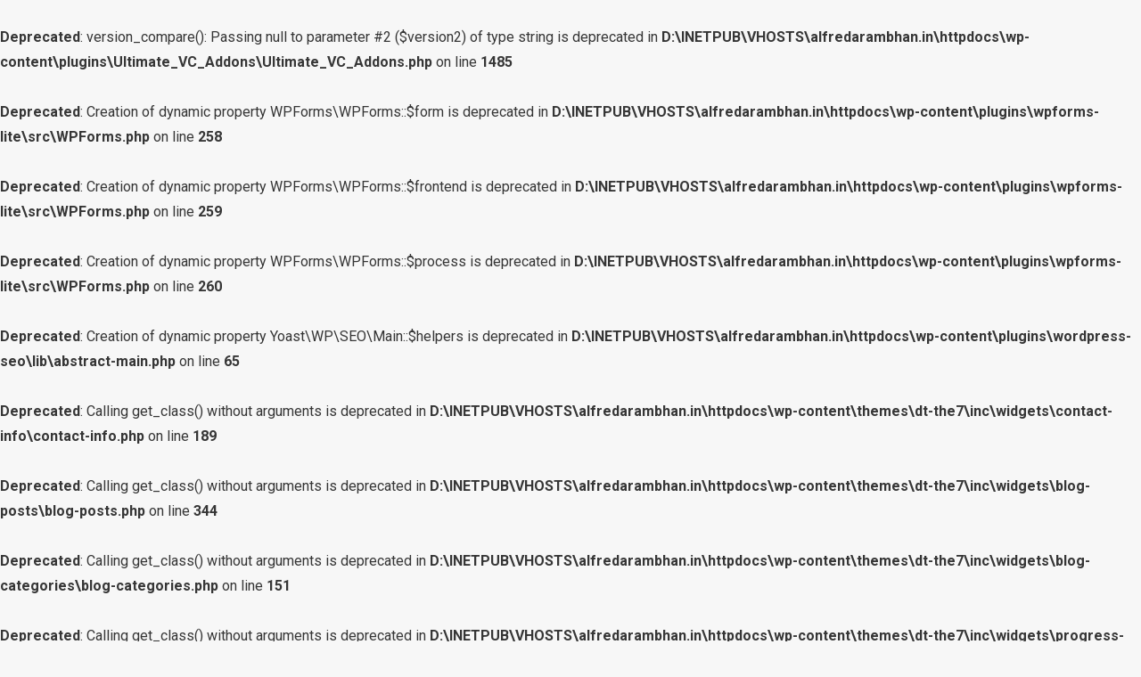

--- FILE ---
content_type: text/html; charset=UTF-8
request_url: https://alfredarambhan.in/2022/
body_size: 22312
content:
<br />
<b>Deprecated</b>:  version_compare(): Passing null to parameter #2 ($version2) of type string is deprecated in <b>D:\INETPUB\VHOSTS\alfredarambhan.in\httpdocs\wp-content\plugins\Ultimate_VC_Addons\Ultimate_VC_Addons.php</b> on line <b>1485</b><br />
<br />
<b>Deprecated</b>:  Creation of dynamic property WPForms\WPForms::$form is deprecated in <b>D:\INETPUB\VHOSTS\alfredarambhan.in\httpdocs\wp-content\plugins\wpforms-lite\src\WPForms.php</b> on line <b>258</b><br />
<br />
<b>Deprecated</b>:  Creation of dynamic property WPForms\WPForms::$frontend is deprecated in <b>D:\INETPUB\VHOSTS\alfredarambhan.in\httpdocs\wp-content\plugins\wpforms-lite\src\WPForms.php</b> on line <b>259</b><br />
<br />
<b>Deprecated</b>:  Creation of dynamic property WPForms\WPForms::$process is deprecated in <b>D:\INETPUB\VHOSTS\alfredarambhan.in\httpdocs\wp-content\plugins\wpforms-lite\src\WPForms.php</b> on line <b>260</b><br />
<br />
<b>Deprecated</b>:  Creation of dynamic property Yoast\WP\SEO\Main::$helpers is deprecated in <b>D:\INETPUB\VHOSTS\alfredarambhan.in\httpdocs\wp-content\plugins\wordpress-seo\lib\abstract-main.php</b> on line <b>65</b><br />
<br />
<b>Deprecated</b>:  Calling get_class() without arguments is deprecated in <b>D:\INETPUB\VHOSTS\alfredarambhan.in\httpdocs\wp-content\themes\dt-the7\inc\widgets\contact-info\contact-info.php</b> on line <b>189</b><br />
<br />
<b>Deprecated</b>:  Calling get_class() without arguments is deprecated in <b>D:\INETPUB\VHOSTS\alfredarambhan.in\httpdocs\wp-content\themes\dt-the7\inc\widgets\blog-posts\blog-posts.php</b> on line <b>344</b><br />
<br />
<b>Deprecated</b>:  Calling get_class() without arguments is deprecated in <b>D:\INETPUB\VHOSTS\alfredarambhan.in\httpdocs\wp-content\themes\dt-the7\inc\widgets\blog-categories\blog-categories.php</b> on line <b>151</b><br />
<br />
<b>Deprecated</b>:  Calling get_class() without arguments is deprecated in <b>D:\INETPUB\VHOSTS\alfredarambhan.in\httpdocs\wp-content\themes\dt-the7\inc\widgets\progress-bars\progress-bars.php</b> on line <b>195</b><br />
<br />
<b>Deprecated</b>:  Calling get_class() without arguments is deprecated in <b>D:\INETPUB\VHOSTS\alfredarambhan.in\httpdocs\wp-content\themes\dt-the7\inc\widgets\accordion\accordion.php</b> on line <b>161</b><br />
<br />
<b>Deprecated</b>:  Constant FILTER_SANITIZE_STRING is deprecated in <b>D:\INETPUB\VHOSTS\alfredarambhan.in\httpdocs\wp-content\plugins\wordpress-seo\src\conditionals\third-party\elementor-edit-conditional.php</b> on line <b>22</b><br />
<br />
<b>Deprecated</b>:  Constant FILTER_SANITIZE_STRING is deprecated in <b>D:\INETPUB\VHOSTS\alfredarambhan.in\httpdocs\wp-content\plugins\wordpress-seo\src\conditionals\third-party\elementor-edit-conditional.php</b> on line <b>28</b><br />
<br />
<b>Deprecated</b>:  Creation of dynamic property DT_Shortcode_GalleryMasonry::$taxonomy is deprecated in <b>D:\INETPUB\VHOSTS\alfredarambhan.in\httpdocs\wp-content\plugins\dt-the7-core\mods\albums\public\shortcodes\gallery-masonry\gallery-masonry.php</b> on line <b>34</b><br />
<br />
<b>Deprecated</b>:  Creation of dynamic property DT_Shortcode_GalleryMasonry::$post_type is deprecated in <b>D:\INETPUB\VHOSTS\alfredarambhan.in\httpdocs\wp-content\plugins\dt-the7-core\mods\albums\public\shortcodes\gallery-masonry\gallery-masonry.php</b> on line <b>35</b><br />
<br />
<b>Deprecated</b>:  Creation of dynamic property Yoast\WP\SEO\Surfaces\Classes_Surface::$container is deprecated in <b>D:\INETPUB\VHOSTS\alfredarambhan.in\httpdocs\wp-content\plugins\wordpress-seo\src\surfaces\classes-surface.php</b> on line <b>20</b><br />
<br />
<b>Deprecated</b>:  Creation of dynamic property Yoast\WP\SEO\Main::$classes is deprecated in <b>D:\INETPUB\VHOSTS\alfredarambhan.in\httpdocs\wp-content\plugins\wordpress-seo\lib\abstract-main.php</b> on line <b>65</b><br />
<!DOCTYPE html>
<!--[if !(IE 6) | !(IE 7) | !(IE 8)  ]><!-->
<html lang="en-US" class="no-js">
<!--<![endif]-->
<head>
	<meta charset="UTF-8" />
		<meta name="viewport" content="width=device-width, initial-scale=1, maximum-scale=1, user-scalable=0">
		<meta name="theme-color" content="#b1976b"/>	<link rel="profile" href="https://gmpg.org/xfn/11" />
	        <script type="text/javascript">
            if (/Android|webOS|iPhone|iPad|iPod|BlackBerry|IEMobile|Opera Mini/i.test(navigator.userAgent)) {
                var originalAddEventListener = EventTarget.prototype.addEventListener,
                    oldWidth = window.innerWidth;

                EventTarget.prototype.addEventListener = function (eventName, eventHandler, useCapture) {
                    if (eventName === "resize") {
                        originalAddEventListener.call(this, eventName, function (event) {
                            if (oldWidth === window.innerWidth) {
                                return;
                            }
                            else if (oldWidth !== window.innerWidth) {
                                oldWidth = window.innerWidth;
                            }
                            if (eventHandler.handleEvent) {
                                eventHandler.handleEvent.call(this, event);
                            }
                            else {
                                eventHandler.call(this, event);
                            };
                        }, useCapture);
                    }
                    else {
                        originalAddEventListener.call(this, eventName, eventHandler, useCapture);
                    };
                };
            };
        </script>
		<br />
<b>Deprecated</b>:  Creation of dynamic property Yoast\WP\SEO\Context\Meta_Tags_Context::$page_type is deprecated in <b>D:\INETPUB\VHOSTS\alfredarambhan.in\httpdocs\wp-content\plugins\wordpress-seo\src\presentations\abstract-presentation.php</b> on line <b>43</b><br />
<br />
<b>Deprecated</b>:  Creation of dynamic property Yoast\WP\SEO\Presentations\Indexable_Date_Archive_Presentation::$robots is deprecated in <b>D:\INETPUB\VHOSTS\alfredarambhan.in\httpdocs\wp-content\plugins\wordpress-seo\src\presentations\abstract-presentation.php</b> on line <b>64</b><br />
<meta name='robots' content='noindex, follow' />

	<!-- This site is optimized with the Yoast SEO plugin v19.6 - https://yoast.com/wordpress/plugins/seo/ -->
<br />
<b>Deprecated</b>:  Creation of dynamic property Yoast\WP\SEO\Presentations\Indexable_Date_Archive_Presentation::$title is deprecated in <b>D:\INETPUB\VHOSTS\alfredarambhan.in\httpdocs\wp-content\plugins\wordpress-seo\src\presentations\abstract-presentation.php</b> on line <b>64</b><br />
<br />
<b>Deprecated</b>:  Creation of dynamic property Yoast\WP\SEO\Presentations\Indexable_Date_Archive_Presentation::$source is deprecated in <b>D:\INETPUB\VHOSTS\alfredarambhan.in\httpdocs\wp-content\plugins\wordpress-seo\src\presentations\abstract-presentation.php</b> on line <b>64</b><br />
	<title>2022 - Alfred Arambham</title>
<br />
<b>Deprecated</b>:  Creation of dynamic property Yoast\WP\SEO\Presentations\Indexable_Date_Archive_Presentation::$meta_description is deprecated in <b>D:\INETPUB\VHOSTS\alfredarambhan.in\httpdocs\wp-content\plugins\wordpress-seo\src\presentations\abstract-presentation.php</b> on line <b>64</b><br />
<br />
<b>Deprecated</b>:  Creation of dynamic property Yoast\WP\SEO\Presentations\Indexable_Date_Archive_Presentation::$open_graph_locale is deprecated in <b>D:\INETPUB\VHOSTS\alfredarambhan.in\httpdocs\wp-content\plugins\wordpress-seo\src\presentations\abstract-presentation.php</b> on line <b>64</b><br />
	<meta property="og:locale" content="en_US" />
<br />
<b>Deprecated</b>:  Creation of dynamic property Yoast\WP\SEO\Presentations\Indexable_Date_Archive_Presentation::$open_graph_type is deprecated in <b>D:\INETPUB\VHOSTS\alfredarambhan.in\httpdocs\wp-content\plugins\wordpress-seo\src\presentations\abstract-presentation.php</b> on line <b>64</b><br />
	<meta property="og:type" content="website" />
<br />
<b>Deprecated</b>:  Creation of dynamic property Yoast\WP\SEO\Presentations\Indexable_Date_Archive_Presentation::$open_graph_title is deprecated in <b>D:\INETPUB\VHOSTS\alfredarambhan.in\httpdocs\wp-content\plugins\wordpress-seo\src\presentations\abstract-presentation.php</b> on line <b>64</b><br />
	<meta property="og:title" content="2022 - Alfred Arambham" />
<br />
<b>Deprecated</b>:  Creation of dynamic property Yoast\WP\SEO\Presentations\Indexable_Date_Archive_Presentation::$open_graph_description is deprecated in <b>D:\INETPUB\VHOSTS\alfredarambhan.in\httpdocs\wp-content\plugins\wordpress-seo\src\presentations\abstract-presentation.php</b> on line <b>64</b><br />
<br />
<b>Deprecated</b>:  Creation of dynamic property Yoast\WP\SEO\Presentations\Indexable_Date_Archive_Presentation::$open_graph_url is deprecated in <b>D:\INETPUB\VHOSTS\alfredarambhan.in\httpdocs\wp-content\plugins\wordpress-seo\src\presentations\abstract-presentation.php</b> on line <b>64</b><br />
	<meta property="og:url" content="https://alfredarambhan.in/2022/" />
<br />
<b>Deprecated</b>:  Creation of dynamic property Yoast\WP\SEO\Context\Meta_Tags_Context::$wordpress_site_name is deprecated in <b>D:\INETPUB\VHOSTS\alfredarambhan.in\httpdocs\wp-content\plugins\wordpress-seo\src\presentations\abstract-presentation.php</b> on line <b>64</b><br />
<br />
<b>Deprecated</b>:  Creation of dynamic property Yoast\WP\SEO\Presentations\Indexable_Date_Archive_Presentation::$open_graph_site_name is deprecated in <b>D:\INETPUB\VHOSTS\alfredarambhan.in\httpdocs\wp-content\plugins\wordpress-seo\src\presentations\abstract-presentation.php</b> on line <b>64</b><br />
	<meta property="og:site_name" content="Alfred Arambham" />
<br />
<b>Deprecated</b>:  Creation of dynamic property Yoast\WP\SEO\Context\Meta_Tags_Context::$open_graph_enabled is deprecated in <b>D:\INETPUB\VHOSTS\alfredarambhan.in\httpdocs\wp-content\plugins\wordpress-seo\src\presentations\abstract-presentation.php</b> on line <b>64</b><br />
<br />
<b>Deprecated</b>:  Creation of dynamic property Yoast\WP\SEO\Presentations\Indexable_Date_Archive_Presentation::$open_graph_image_id is deprecated in <b>D:\INETPUB\VHOSTS\alfredarambhan.in\httpdocs\wp-content\plugins\wordpress-seo\src\presentations\abstract-presentation.php</b> on line <b>64</b><br />
<br />
<b>Deprecated</b>:  Creation of dynamic property Yoast\WP\SEO\Presentations\Indexable_Date_Archive_Presentation::$open_graph_image is deprecated in <b>D:\INETPUB\VHOSTS\alfredarambhan.in\httpdocs\wp-content\plugins\wordpress-seo\src\presentations\abstract-presentation.php</b> on line <b>64</b><br />
<br />
<b>Deprecated</b>:  Creation of dynamic property Yoast\WP\SEO\Presentations\Indexable_Date_Archive_Presentation::$open_graph_images is deprecated in <b>D:\INETPUB\VHOSTS\alfredarambhan.in\httpdocs\wp-content\plugins\wordpress-seo\src\presentations\abstract-presentation.php</b> on line <b>64</b><br />
<br />
<b>Deprecated</b>:  Creation of dynamic property Yoast\WP\SEO\Context\Meta_Tags_Context::$twitter_card is deprecated in <b>D:\INETPUB\VHOSTS\alfredarambhan.in\httpdocs\wp-content\plugins\wordpress-seo\src\presentations\abstract-presentation.php</b> on line <b>64</b><br />
<br />
<b>Deprecated</b>:  Creation of dynamic property Yoast\WP\SEO\Presentations\Indexable_Date_Archive_Presentation::$twitter_card is deprecated in <b>D:\INETPUB\VHOSTS\alfredarambhan.in\httpdocs\wp-content\plugins\wordpress-seo\src\presentations\abstract-presentation.php</b> on line <b>64</b><br />
	<meta name="twitter:card" content="summary_large_image" />
<br />
<b>Deprecated</b>:  Creation of dynamic property Yoast\WP\SEO\Presentations\Indexable_Date_Archive_Presentation::$twitter_title is deprecated in <b>D:\INETPUB\VHOSTS\alfredarambhan.in\httpdocs\wp-content\plugins\wordpress-seo\src\presentations\abstract-presentation.php</b> on line <b>64</b><br />
<br />
<b>Deprecated</b>:  Creation of dynamic property Yoast\WP\SEO\Presentations\Indexable_Date_Archive_Presentation::$twitter_description is deprecated in <b>D:\INETPUB\VHOSTS\alfredarambhan.in\httpdocs\wp-content\plugins\wordpress-seo\src\presentations\abstract-presentation.php</b> on line <b>64</b><br />
<br />
<b>Deprecated</b>:  Creation of dynamic property Yoast\WP\SEO\Presentations\Indexable_Date_Archive_Presentation::$twitter_image is deprecated in <b>D:\INETPUB\VHOSTS\alfredarambhan.in\httpdocs\wp-content\plugins\wordpress-seo\src\presentations\abstract-presentation.php</b> on line <b>64</b><br />
<br />
<b>Deprecated</b>:  Creation of dynamic property Yoast\WP\SEO\Context\Meta_Tags_Context::$site_name is deprecated in <b>D:\INETPUB\VHOSTS\alfredarambhan.in\httpdocs\wp-content\plugins\wordpress-seo\src\presentations\abstract-presentation.php</b> on line <b>64</b><br />
<br />
<b>Deprecated</b>:  Creation of dynamic property Yoast\WP\SEO\Context\Meta_Tags_Context::$company_name is deprecated in <b>D:\INETPUB\VHOSTS\alfredarambhan.in\httpdocs\wp-content\plugins\wordpress-seo\src\presentations\abstract-presentation.php</b> on line <b>64</b><br />
<br />
<b>Deprecated</b>:  Creation of dynamic property Yoast\WP\SEO\Context\Meta_Tags_Context::$company_logo_id is deprecated in <b>D:\INETPUB\VHOSTS\alfredarambhan.in\httpdocs\wp-content\plugins\wordpress-seo\src\presentations\abstract-presentation.php</b> on line <b>64</b><br />
<br />
<b>Deprecated</b>:  Creation of dynamic property Yoast\WP\SEO\Context\Meta_Tags_Context::$site_represents is deprecated in <b>D:\INETPUB\VHOSTS\alfredarambhan.in\httpdocs\wp-content\plugins\wordpress-seo\src\presentations\abstract-presentation.php</b> on line <b>64</b><br />
<br />
<b>Deprecated</b>:  Creation of dynamic property Yoast\WP\SEO\Presentations\Indexable_Date_Archive_Presentation::$twitter_site is deprecated in <b>D:\INETPUB\VHOSTS\alfredarambhan.in\httpdocs\wp-content\plugins\wordpress-seo\src\presentations\abstract-presentation.php</b> on line <b>64</b><br />
<br />
<b>Deprecated</b>:  Creation of dynamic property Yoast\WP\SEO\Presentations\Indexable_Date_Archive_Presentation::$permalink is deprecated in <b>D:\INETPUB\VHOSTS\alfredarambhan.in\httpdocs\wp-content\plugins\wordpress-seo\src\presentations\abstract-presentation.php</b> on line <b>64</b><br />
<br />
<b>Deprecated</b>:  Creation of dynamic property Yoast\WP\SEO\Context\Meta_Tags_Context::$permalink is deprecated in <b>D:\INETPUB\VHOSTS\alfredarambhan.in\httpdocs\wp-content\plugins\wordpress-seo\src\presentations\abstract-presentation.php</b> on line <b>64</b><br />
<br />
<b>Deprecated</b>:  Creation of dynamic property Yoast\WP\SEO\Context\Meta_Tags_Context::$main_schema_id is deprecated in <b>D:\INETPUB\VHOSTS\alfredarambhan.in\httpdocs\wp-content\plugins\wordpress-seo\src\presentations\abstract-presentation.php</b> on line <b>64</b><br />
<br />
<b>Deprecated</b>:  Creation of dynamic property Yoast\WP\SEO\Context\Meta_Tags_Context::$site_url is deprecated in <b>D:\INETPUB\VHOSTS\alfredarambhan.in\httpdocs\wp-content\plugins\wordpress-seo\src\presentations\abstract-presentation.php</b> on line <b>64</b><br />
<br />
<b>Deprecated</b>:  Creation of dynamic property Yoast\WP\SEO\Presentations\Indexable_Date_Archive_Presentation::$canonical is deprecated in <b>D:\INETPUB\VHOSTS\alfredarambhan.in\httpdocs\wp-content\plugins\wordpress-seo\src\presentations\abstract-presentation.php</b> on line <b>64</b><br />
<br />
<b>Deprecated</b>:  Creation of dynamic property Yoast\WP\SEO\Context\Meta_Tags_Context::$canonical is deprecated in <b>D:\INETPUB\VHOSTS\alfredarambhan.in\httpdocs\wp-content\plugins\wordpress-seo\src\presentations\abstract-presentation.php</b> on line <b>64</b><br />
<br />
<b>Deprecated</b>:  Creation of dynamic property Yoast\WP\SEO\Context\Meta_Tags_Context::$schema_page_type is deprecated in <b>D:\INETPUB\VHOSTS\alfredarambhan.in\httpdocs\wp-content\plugins\wordpress-seo\src\presentations\abstract-presentation.php</b> on line <b>64</b><br />
<br />
<b>Deprecated</b>:  Creation of dynamic property Yoast\WP\SEO\Context\Meta_Tags_Context::$title is deprecated in <b>D:\INETPUB\VHOSTS\alfredarambhan.in\httpdocs\wp-content\plugins\wordpress-seo\src\presentations\abstract-presentation.php</b> on line <b>64</b><br />
<br />
<b>Deprecated</b>:  Creation of dynamic property Yoast\WP\SEO\Context\Meta_Tags_Context::$main_image_id is deprecated in <b>D:\INETPUB\VHOSTS\alfredarambhan.in\httpdocs\wp-content\plugins\wordpress-seo\src\presentations\abstract-presentation.php</b> on line <b>64</b><br />
<br />
<b>Deprecated</b>:  Creation of dynamic property Yoast\WP\SEO\Context\Meta_Tags_Context::$main_image_url is deprecated in <b>D:\INETPUB\VHOSTS\alfredarambhan.in\httpdocs\wp-content\plugins\wordpress-seo\src\presentations\abstract-presentation.php</b> on line <b>64</b><br />
<br />
<b>Deprecated</b>:  Creation of dynamic property Yoast\WP\SEO\Context\Meta_Tags_Context::$has_image is deprecated in <b>D:\INETPUB\VHOSTS\alfredarambhan.in\httpdocs\wp-content\plugins\wordpress-seo\src\presentations\abstract-presentation.php</b> on line <b>64</b><br />
<br />
<b>Deprecated</b>:  Creation of dynamic property Yoast\WP\SEO\Context\Meta_Tags_Context::$description is deprecated in <b>D:\INETPUB\VHOSTS\alfredarambhan.in\httpdocs\wp-content\plugins\wordpress-seo\src\presentations\abstract-presentation.php</b> on line <b>64</b><br />
<br />
<b>Deprecated</b>:  Creation of dynamic property Yoast\WP\SEO\Presentations\Indexable_Date_Archive_Presentation::$breadcrumbs is deprecated in <b>D:\INETPUB\VHOSTS\alfredarambhan.in\httpdocs\wp-content\plugins\wordpress-seo\src\presentations\abstract-presentation.php</b> on line <b>64</b><br />
<br />
<b>Deprecated</b>:  Creation of dynamic property Yoast\WP\SEO\Context\Meta_Tags_Context::$site_represents_reference is deprecated in <b>D:\INETPUB\VHOSTS\alfredarambhan.in\httpdocs\wp-content\plugins\wordpress-seo\src\presentations\abstract-presentation.php</b> on line <b>64</b><br />
<br />
<b>Deprecated</b>:  Creation of dynamic property Yoast\WP\SEO\Presentations\Indexable_Date_Archive_Presentation::$schema is deprecated in <b>D:\INETPUB\VHOSTS\alfredarambhan.in\httpdocs\wp-content\plugins\wordpress-seo\src\presentations\abstract-presentation.php</b> on line <b>64</b><br />
	<script type="application/ld+json" class="yoast-schema-graph">{"@context":"https://schema.org","@graph":[{"@type":"CollectionPage","@id":"https://alfredarambhan.in/2022/","url":"https://alfredarambhan.in/2022/","name":"2022 - Alfred Arambham","isPartOf":{"@id":"https://alfredarambhan.in/#website"},"primaryImageOfPage":{"@id":"https://alfredarambhan.in/2022/#primaryimage"},"image":{"@id":"https://alfredarambhan.in/2022/#primaryimage"},"thumbnailUrl":"https://alfredarambhan.in/wp-content/uploads/2022/09/Inspiration.jpg","breadcrumb":{"@id":"https://alfredarambhan.in/2022/#breadcrumb"},"inLanguage":"en-US"},{"@type":"ImageObject","inLanguage":"en-US","@id":"https://alfredarambhan.in/2022/#primaryimage","url":"https://alfredarambhan.in/wp-content/uploads/2022/09/Inspiration.jpg","contentUrl":"https://alfredarambhan.in/wp-content/uploads/2022/09/Inspiration.jpg","width":1200,"height":600,"caption":"Inspiration"},{"@type":"BreadcrumbList","@id":"https://alfredarambhan.in/2022/#breadcrumb","itemListElement":[{"@type":"ListItem","position":1,"name":"Home","item":"https://alfredarambhan.in/"},{"@type":"ListItem","position":2,"name":"Archives for 2022"}]},{"@type":"WebSite","@id":"https://alfredarambhan.in/#website","url":"https://alfredarambhan.in/","name":"Alfred Arambham","description":"-Leading Indian Entreprenuer, Mentor &amp; Guide","potentialAction":[{"@type":"SearchAction","target":{"@type":"EntryPoint","urlTemplate":"https://alfredarambhan.in/?s={search_term_string}"},"query-input":"required name=search_term_string"}],"inLanguage":"en-US"}]}</script>
	<!-- / Yoast SEO plugin. -->


<link rel='dns-prefetch' href='//maps.googleapis.com' />
<link rel='dns-prefetch' href='//fonts.googleapis.com' />
<link rel="alternate" type="application/rss+xml" title="Alfred Arambham &raquo; Feed" href="https://alfredarambhan.in/feed/" />
<link rel="alternate" type="application/rss+xml" title="Alfred Arambham &raquo; Comments Feed" href="https://alfredarambhan.in/comments/feed/" />
<script type="text/javascript">
window._wpemojiSettings = {"baseUrl":"https:\/\/s.w.org\/images\/core\/emoji\/14.0.0\/72x72\/","ext":".png","svgUrl":"https:\/\/s.w.org\/images\/core\/emoji\/14.0.0\/svg\/","svgExt":".svg","source":{"concatemoji":"https:\/\/alfredarambhan.in\/wp-includes\/js\/wp-emoji-release.min.js?ver=6.2"}};
/*! This file is auto-generated */
!function(e,a,t){var n,r,o,i=a.createElement("canvas"),p=i.getContext&&i.getContext("2d");function s(e,t){p.clearRect(0,0,i.width,i.height),p.fillText(e,0,0);e=i.toDataURL();return p.clearRect(0,0,i.width,i.height),p.fillText(t,0,0),e===i.toDataURL()}function c(e){var t=a.createElement("script");t.src=e,t.defer=t.type="text/javascript",a.getElementsByTagName("head")[0].appendChild(t)}for(o=Array("flag","emoji"),t.supports={everything:!0,everythingExceptFlag:!0},r=0;r<o.length;r++)t.supports[o[r]]=function(e){if(p&&p.fillText)switch(p.textBaseline="top",p.font="600 32px Arial",e){case"flag":return s("\ud83c\udff3\ufe0f\u200d\u26a7\ufe0f","\ud83c\udff3\ufe0f\u200b\u26a7\ufe0f")?!1:!s("\ud83c\uddfa\ud83c\uddf3","\ud83c\uddfa\u200b\ud83c\uddf3")&&!s("\ud83c\udff4\udb40\udc67\udb40\udc62\udb40\udc65\udb40\udc6e\udb40\udc67\udb40\udc7f","\ud83c\udff4\u200b\udb40\udc67\u200b\udb40\udc62\u200b\udb40\udc65\u200b\udb40\udc6e\u200b\udb40\udc67\u200b\udb40\udc7f");case"emoji":return!s("\ud83e\udef1\ud83c\udffb\u200d\ud83e\udef2\ud83c\udfff","\ud83e\udef1\ud83c\udffb\u200b\ud83e\udef2\ud83c\udfff")}return!1}(o[r]),t.supports.everything=t.supports.everything&&t.supports[o[r]],"flag"!==o[r]&&(t.supports.everythingExceptFlag=t.supports.everythingExceptFlag&&t.supports[o[r]]);t.supports.everythingExceptFlag=t.supports.everythingExceptFlag&&!t.supports.flag,t.DOMReady=!1,t.readyCallback=function(){t.DOMReady=!0},t.supports.everything||(n=function(){t.readyCallback()},a.addEventListener?(a.addEventListener("DOMContentLoaded",n,!1),e.addEventListener("load",n,!1)):(e.attachEvent("onload",n),a.attachEvent("onreadystatechange",function(){"complete"===a.readyState&&t.readyCallback()})),(e=t.source||{}).concatemoji?c(e.concatemoji):e.wpemoji&&e.twemoji&&(c(e.twemoji),c(e.wpemoji)))}(window,document,window._wpemojiSettings);
</script>
<style type="text/css">
img.wp-smiley,
img.emoji {
	display: inline !important;
	border: none !important;
	box-shadow: none !important;
	height: 1em !important;
	width: 1em !important;
	margin: 0 0.07em !important;
	vertical-align: -0.1em !important;
	background: none !important;
	padding: 0 !important;
}
</style>
	<link rel='stylesheet' id='sgr_main-css' href='https://alfredarambhan.in/wp-content/plugins/simple-google-recaptcha/sgr.css?ver=1681403184' type='text/css' media='all' />
<link rel='stylesheet' id='classic-theme-styles-css' href='https://alfredarambhan.in/wp-includes/css/classic-themes.min.css?ver=6.2' type='text/css' media='all' />
<link rel='stylesheet' id='js_composer_front-css' href='https://alfredarambhan.in/wp-content/plugins/js_composer/assets/css/js_composer.min.css?ver=6.7.0' type='text/css' media='all' />
<link rel='stylesheet' id='dt-web-fonts-css' href='https://fonts.googleapis.com/css?family=Roboto:400,500,600,700%7CPoppins:400,500,600,700' type='text/css' media='all' />
<link rel='stylesheet' id='dt-main-css' href='https://alfredarambhan.in/wp-content/themes/dt-the7/css/main.min.css?ver=9.16.0' type='text/css' media='all' />
<style id='dt-main-inline-css' type='text/css'>
body #load {
  display: block;
  height: 100%;
  overflow: hidden;
  position: fixed;
  width: 100%;
  z-index: 9901;
  opacity: 1;
  visibility: visible;
  transition: all .35s ease-out;
}
.load-wrap {
  width: 100%;
  height: 100%;
  background-position: center center;
  background-repeat: no-repeat;
  text-align: center;
}
.load-wrap > svg {
  position: absolute;
  top: 50%;
  left: 50%;
  transform: translate(-50%,-50%);
}
#load {
  background-color: #ffffff;
}
.uil-default rect:not(.bk) {
  fill: #b1976b;
}
.uil-ring > path {
  fill: #b1976b;
}
.ring-loader .circle {
  fill: #b1976b;
}
.ring-loader .moving-circle {
  fill: #b1976b;
}
.uil-hourglass .glass {
  stroke: #b1976b;
}
.uil-hourglass .sand {
  fill: #b1976b;
}
.spinner-loader .load-wrap {
  background-image: url("data:image/svg+xml,%3Csvg width='75px' height='75px' xmlns='http://www.w3.org/2000/svg' viewBox='0 0 100 100' preserveAspectRatio='xMidYMid' class='uil-default'%3E%3Crect x='0' y='0' width='100' height='100' fill='none' class='bk'%3E%3C/rect%3E%3Crect  x='46.5' y='40' width='7' height='20' rx='5' ry='5' fill='%23b1976b' transform='rotate(0 50 50) translate(0 -30)'%3E  %3Canimate attributeName='opacity' from='1' to='0' dur='1s' begin='0s' repeatCount='indefinite'/%3E%3C/rect%3E%3Crect  x='46.5' y='40' width='7' height='20' rx='5' ry='5' fill='%23b1976b' transform='rotate(30 50 50) translate(0 -30)'%3E  %3Canimate attributeName='opacity' from='1' to='0' dur='1s' begin='0.08333333333333333s' repeatCount='indefinite'/%3E%3C/rect%3E%3Crect  x='46.5' y='40' width='7' height='20' rx='5' ry='5' fill='%23b1976b' transform='rotate(60 50 50) translate(0 -30)'%3E  %3Canimate attributeName='opacity' from='1' to='0' dur='1s' begin='0.16666666666666666s' repeatCount='indefinite'/%3E%3C/rect%3E%3Crect  x='46.5' y='40' width='7' height='20' rx='5' ry='5' fill='%23b1976b' transform='rotate(90 50 50) translate(0 -30)'%3E  %3Canimate attributeName='opacity' from='1' to='0' dur='1s' begin='0.25s' repeatCount='indefinite'/%3E%3C/rect%3E%3Crect  x='46.5' y='40' width='7' height='20' rx='5' ry='5' fill='%23b1976b' transform='rotate(120 50 50) translate(0 -30)'%3E  %3Canimate attributeName='opacity' from='1' to='0' dur='1s' begin='0.3333333333333333s' repeatCount='indefinite'/%3E%3C/rect%3E%3Crect  x='46.5' y='40' width='7' height='20' rx='5' ry='5' fill='%23b1976b' transform='rotate(150 50 50) translate(0 -30)'%3E  %3Canimate attributeName='opacity' from='1' to='0' dur='1s' begin='0.4166666666666667s' repeatCount='indefinite'/%3E%3C/rect%3E%3Crect  x='46.5' y='40' width='7' height='20' rx='5' ry='5' fill='%23b1976b' transform='rotate(180 50 50) translate(0 -30)'%3E  %3Canimate attributeName='opacity' from='1' to='0' dur='1s' begin='0.5s' repeatCount='indefinite'/%3E%3C/rect%3E%3Crect  x='46.5' y='40' width='7' height='20' rx='5' ry='5' fill='%23b1976b' transform='rotate(210 50 50) translate(0 -30)'%3E  %3Canimate attributeName='opacity' from='1' to='0' dur='1s' begin='0.5833333333333334s' repeatCount='indefinite'/%3E%3C/rect%3E%3Crect  x='46.5' y='40' width='7' height='20' rx='5' ry='5' fill='%23b1976b' transform='rotate(240 50 50) translate(0 -30)'%3E  %3Canimate attributeName='opacity' from='1' to='0' dur='1s' begin='0.6666666666666666s' repeatCount='indefinite'/%3E%3C/rect%3E%3Crect  x='46.5' y='40' width='7' height='20' rx='5' ry='5' fill='%23b1976b' transform='rotate(270 50 50) translate(0 -30)'%3E  %3Canimate attributeName='opacity' from='1' to='0' dur='1s' begin='0.75s' repeatCount='indefinite'/%3E%3C/rect%3E%3Crect  x='46.5' y='40' width='7' height='20' rx='5' ry='5' fill='%23b1976b' transform='rotate(300 50 50) translate(0 -30)'%3E  %3Canimate attributeName='opacity' from='1' to='0' dur='1s' begin='0.8333333333333334s' repeatCount='indefinite'/%3E%3C/rect%3E%3Crect  x='46.5' y='40' width='7' height='20' rx='5' ry='5' fill='%23b1976b' transform='rotate(330 50 50) translate(0 -30)'%3E  %3Canimate attributeName='opacity' from='1' to='0' dur='1s' begin='0.9166666666666666s' repeatCount='indefinite'/%3E%3C/rect%3E%3C/svg%3E");
}
.ring-loader .load-wrap {
  background-image: url("data:image/svg+xml,%3Csvg xmlns='http://www.w3.org/2000/svg' viewBox='0 0 32 32' width='72' height='72' fill='%23b1976b'%3E   %3Cpath opacity='.25' d='M16 0 A16 16 0 0 0 16 32 A16 16 0 0 0 16 0 M16 4 A12 12 0 0 1 16 28 A12 12 0 0 1 16 4'/%3E   %3Cpath d='M16 0 A16 16 0 0 1 32 16 L28 16 A12 12 0 0 0 16 4z'%3E     %3CanimateTransform attributeName='transform' type='rotate' from='0 16 16' to='360 16 16' dur='0.8s' repeatCount='indefinite' /%3E   %3C/path%3E %3C/svg%3E");
}
.hourglass-loader .load-wrap {
  background-image: url("data:image/svg+xml,%3Csvg xmlns='http://www.w3.org/2000/svg' viewBox='0 0 32 32' width='72' height='72' fill='%23b1976b'%3E   %3Cpath transform='translate(2)' d='M0 12 V20 H4 V12z'%3E      %3Canimate attributeName='d' values='M0 12 V20 H4 V12z; M0 4 V28 H4 V4z; M0 12 V20 H4 V12z; M0 12 V20 H4 V12z' dur='1.2s' repeatCount='indefinite' begin='0' keytimes='0;.2;.5;1' keySplines='0.2 0.2 0.4 0.8;0.2 0.6 0.4 0.8;0.2 0.8 0.4 0.8' calcMode='spline'  /%3E   %3C/path%3E   %3Cpath transform='translate(8)' d='M0 12 V20 H4 V12z'%3E     %3Canimate attributeName='d' values='M0 12 V20 H4 V12z; M0 4 V28 H4 V4z; M0 12 V20 H4 V12z; M0 12 V20 H4 V12z' dur='1.2s' repeatCount='indefinite' begin='0.2' keytimes='0;.2;.5;1' keySplines='0.2 0.2 0.4 0.8;0.2 0.6 0.4 0.8;0.2 0.8 0.4 0.8' calcMode='spline'  /%3E   %3C/path%3E   %3Cpath transform='translate(14)' d='M0 12 V20 H4 V12z'%3E     %3Canimate attributeName='d' values='M0 12 V20 H4 V12z; M0 4 V28 H4 V4z; M0 12 V20 H4 V12z; M0 12 V20 H4 V12z' dur='1.2s' repeatCount='indefinite' begin='0.4' keytimes='0;.2;.5;1' keySplines='0.2 0.2 0.4 0.8;0.2 0.6 0.4 0.8;0.2 0.8 0.4 0.8' calcMode='spline' /%3E   %3C/path%3E   %3Cpath transform='translate(20)' d='M0 12 V20 H4 V12z'%3E     %3Canimate attributeName='d' values='M0 12 V20 H4 V12z; M0 4 V28 H4 V4z; M0 12 V20 H4 V12z; M0 12 V20 H4 V12z' dur='1.2s' repeatCount='indefinite' begin='0.6' keytimes='0;.2;.5;1' keySplines='0.2 0.2 0.4 0.8;0.2 0.6 0.4 0.8;0.2 0.8 0.4 0.8' calcMode='spline' /%3E   %3C/path%3E   %3Cpath transform='translate(26)' d='M0 12 V20 H4 V12z'%3E     %3Canimate attributeName='d' values='M0 12 V20 H4 V12z; M0 4 V28 H4 V4z; M0 12 V20 H4 V12z; M0 12 V20 H4 V12z' dur='1.2s' repeatCount='indefinite' begin='0.8' keytimes='0;.2;.5;1' keySplines='0.2 0.2 0.4 0.8;0.2 0.6 0.4 0.8;0.2 0.8 0.4 0.8' calcMode='spline' /%3E   %3C/path%3E %3C/svg%3E");
}

</style>
<link rel='stylesheet' id='the7-font-css' href='https://alfredarambhan.in/wp-content/themes/dt-the7/fonts/icomoon-the7-font/icomoon-the7-font.min.css?ver=9.16.0' type='text/css' media='all' />
<link rel='stylesheet' id='the7-awesome-fonts-css' href='https://alfredarambhan.in/wp-content/themes/dt-the7/fonts/FontAwesome/css/all.min.css?ver=9.16.0' type='text/css' media='all' />
<link rel='stylesheet' id='the7-custom-scrollbar-css' href='https://alfredarambhan.in/wp-content/themes/dt-the7/lib/custom-scrollbar/custom-scrollbar.min.css?ver=9.16.0' type='text/css' media='all' />
<link rel='stylesheet' id='the7-wpbakery-css' href='https://alfredarambhan.in/wp-content/themes/dt-the7/css/wpbakery.min.css?ver=9.16.0' type='text/css' media='all' />
<link rel='stylesheet' id='the7-core-css' href='https://alfredarambhan.in/wp-content/plugins/dt-the7-core/assets/css/post-type.min.css?ver=2.5.7.1' type='text/css' media='all' />
<link rel='stylesheet' id='the7-css-vars-css' href='https://alfredarambhan.in/wp-content/uploads/the7-css/css-vars.css?ver=fcad431f9fae' type='text/css' media='all' />
<link rel='stylesheet' id='dt-custom-css' href='https://alfredarambhan.in/wp-content/uploads/the7-css/custom.css?ver=fcad431f9fae' type='text/css' media='all' />
<link rel='stylesheet' id='dt-media-css' href='https://alfredarambhan.in/wp-content/uploads/the7-css/media.css?ver=fcad431f9fae' type='text/css' media='all' />
<link rel='stylesheet' id='the7-mega-menu-css' href='https://alfredarambhan.in/wp-content/uploads/the7-css/mega-menu.css?ver=fcad431f9fae' type='text/css' media='all' />
<link rel='stylesheet' id='the7-elements-albums-portfolio-css' href='https://alfredarambhan.in/wp-content/uploads/the7-css/the7-elements-albums-portfolio.css?ver=fcad431f9fae' type='text/css' media='all' />
<link rel='stylesheet' id='the7-elements-css' href='https://alfredarambhan.in/wp-content/uploads/the7-css/post-type-dynamic.css?ver=fcad431f9fae' type='text/css' media='all' />
<link rel='stylesheet' id='style-css' href='https://alfredarambhan.in/wp-content/themes/dt-the7/style.css?ver=9.16.0' type='text/css' media='all' />
<link rel='stylesheet' id='ultimate-vc-addons-style-min-css' href='https://alfredarambhan.in/wp-content/plugins/Ultimate_VC_Addons/assets/min-css/ultimate.min.css?ver=3.19.11' type='text/css' media='all' />
<link rel='stylesheet' id='ultimate-vc-addons-icons-css' href='https://alfredarambhan.in/wp-content/plugins/Ultimate_VC_Addons/assets/css/icons.css?ver=3.19.11' type='text/css' media='all' />
<link rel='stylesheet' id='ultimate-vc-addons-vidcons-css' href='https://alfredarambhan.in/wp-content/plugins/Ultimate_VC_Addons/assets/fonts/vidcons.css?ver=3.19.11' type='text/css' media='all' />
<link rel='stylesheet' id='ultimate-vc-addons-selected-google-fonts-style-css' href='https://fonts.googleapis.com/css?family=Poppins:normal,italic,500,600,600italic,700,800,900,900italic&#038;subset=devanagari,latin,latin-ext' type='text/css' media='all' />
<script type='text/javascript' src='https://alfredarambhan.in/wp-includes/js/jquery/jquery.min.js?ver=3.6.3' id='jquery-core-js'></script>
<script type='text/javascript' src='https://alfredarambhan.in/wp-includes/js/jquery/jquery-migrate.min.js?ver=3.4.0' id='jquery-migrate-js'></script>
<script type='text/javascript' id='sgr_main-js-extra'>
/* <![CDATA[ */
var sgr_main = {"sgr_site_key":"6LeQmrUcAAAAAGsH0aVL0nmjsIBhry7enl2Bl9rf"};
/* ]]> */
</script>
<script type='text/javascript' src='https://alfredarambhan.in/wp-content/plugins/simple-google-recaptcha/sgr.js?ver=1681403184' id='sgr_main-js'></script>
<script type='text/javascript' id='dt-above-fold-js-extra'>
/* <![CDATA[ */
var dtLocal = {"themeUrl":"https:\/\/alfredarambhan.in\/wp-content\/themes\/dt-the7","passText":"To view this protected post, enter the password below:","moreButtonText":{"loading":"Loading...","loadMore":"Load more"},"postID":"3872","ajaxurl":"https:\/\/alfredarambhan.in\/wp-admin\/admin-ajax.php","REST":{"baseUrl":"https:\/\/alfredarambhan.in\/wp-json\/the7\/v1","endpoints":{"sendMail":"\/send-mail"}},"contactMessages":{"required":"One or more fields have an error. Please check and try again.","terms":"Please accept the privacy policy.","fillTheCaptchaError":"Please, fill the captcha."},"captchaSiteKey":"","ajaxNonce":"c4a06c1fb7","pageData":{"type":"archive","template":"archive","layout":"masonry"},"themeSettings":{"smoothScroll":"off","lazyLoading":false,"accentColor":{"mode":"solid","color":"#b1976b"},"desktopHeader":{"height":90},"ToggleCaptionEnabled":"disabled","ToggleCaption":"Navigation","floatingHeader":{"showAfter":94,"showMenu":true,"height":100,"logo":{"showLogo":true,"html":"<img class=\" preload-me\" src=\"https:\/\/alfredarambhan.in\/wp-content\/uploads\/2021\/10\/Black-AlfredArambhan-LogoSignature.png\" srcset=\"https:\/\/alfredarambhan.in\/wp-content\/uploads\/2021\/10\/Black-AlfredArambhan-LogoSignature.png 321w, https:\/\/alfredarambhan.in\/wp-content\/uploads\/2021\/10\/Black-AlfredArambhan-LogoSignature.png 321w\" width=\"321\" height=\"85\"   sizes=\"321px\" alt=\"Alfred Arambham\" \/>","url":"https:\/\/alfredarambhan.in\/"}},"topLine":{"floatingTopLine":{"logo":{"showLogo":false,"html":""}}},"mobileHeader":{"firstSwitchPoint":992,"secondSwitchPoint":500,"firstSwitchPointHeight":60,"secondSwitchPointHeight":60,"mobileToggleCaptionEnabled":"disabled","mobileToggleCaption":"Menu"},"stickyMobileHeaderFirstSwitch":{"logo":{"html":"<img class=\" preload-me\" src=\"https:\/\/alfredarambhan.in\/wp-content\/uploads\/2021\/10\/Mob-Black-AlfredArambhan-LogoSignature.png\" srcset=\"https:\/\/alfredarambhan.in\/wp-content\/uploads\/2021\/10\/Mob-Black-AlfredArambhan-LogoSignature.png 221w, https:\/\/alfredarambhan.in\/wp-content\/uploads\/2021\/10\/Mob-Black-AlfredArambhan-LogoSignature.png 221w\" width=\"221\" height=\"59\"   sizes=\"221px\" alt=\"Alfred Arambham\" \/>"}},"stickyMobileHeaderSecondSwitch":{"logo":{"html":"<img class=\" preload-me\" src=\"https:\/\/alfredarambhan.in\/wp-content\/uploads\/2021\/10\/Mob-Black-AlfredArambhan-LogoSignature.png\" srcset=\"https:\/\/alfredarambhan.in\/wp-content\/uploads\/2021\/10\/Mob-Black-AlfredArambhan-LogoSignature.png 221w, https:\/\/alfredarambhan.in\/wp-content\/uploads\/2021\/10\/Mob-Black-AlfredArambhan-LogoSignature.png 221w\" width=\"221\" height=\"59\"   sizes=\"221px\" alt=\"Alfred Arambham\" \/>"}},"content":{"textColor":"#363636","headerColor":"#1c1b1b"},"sidebar":{"switchPoint":990},"boxedWidth":"1280px","stripes":{"stripe1":{"textColor":"#787d85","headerColor":"#3b3f4a"},"stripe2":{"textColor":"#8b9199","headerColor":"#ffffff"},"stripe3":{"textColor":"#ffffff","headerColor":"#ffffff"}}},"VCMobileScreenWidth":"778"};
var dtShare = {"shareButtonText":{"facebook":"Share on Facebook","twitter":"Tweet","pinterest":"Pin it","linkedin":"Share on Linkedin","whatsapp":"Share on Whatsapp"},"overlayOpacity":"85"};
/* ]]> */
</script>
<script type='text/javascript' src='https://alfredarambhan.in/wp-content/themes/dt-the7/js/above-the-fold.min.js?ver=9.16.0' id='dt-above-fold-js'></script>
<script type='text/javascript' src='https://alfredarambhan.in/wp-content/plugins/Ultimate_VC_Addons/assets/min-js/modernizr-custom.min.js?ver=3.19.11' id='ultimate-vc-addons-modernizr-js'></script>
<script type='text/javascript' src='https://alfredarambhan.in/wp-content/plugins/Ultimate_VC_Addons/assets/min-js/jquery-ui.min.js?ver=3.19.11' id='jquery_ui-js'></script>
<script type='text/javascript' src='https://maps.googleapis.com/maps/api/js' id='ultimate-vc-addons-googleapis-js'></script>
<script type='text/javascript' src='https://alfredarambhan.in/wp-includes/js/jquery/ui/core.min.js?ver=1.13.2' id='jquery-ui-core-js'></script>
<script type='text/javascript' src='https://alfredarambhan.in/wp-includes/js/jquery/ui/mouse.min.js?ver=1.13.2' id='jquery-ui-mouse-js'></script>
<script type='text/javascript' src='https://alfredarambhan.in/wp-includes/js/jquery/ui/slider.min.js?ver=1.13.2' id='jquery-ui-slider-js'></script>
<script type='text/javascript' src='https://alfredarambhan.in/wp-content/plugins/Ultimate_VC_Addons/assets/min-js/jquery-ui-labeledslider.min.js?ver=3.19.11' id='ultimate-vc-addons_range_tick-js'></script>
<script type='text/javascript' src='https://alfredarambhan.in/wp-content/plugins/Ultimate_VC_Addons/assets/min-js/ultimate.min.js?ver=3.19.11' id='ultimate-vc-addons-script-js'></script>
<script type='text/javascript' src='https://alfredarambhan.in/wp-content/plugins/Ultimate_VC_Addons/assets/min-js/modal-all.min.js?ver=3.19.11' id='ultimate-vc-addons-modal-all-js'></script>
<script type='text/javascript' src='https://alfredarambhan.in/wp-content/plugins/Ultimate_VC_Addons/assets/min-js/jparallax.min.js?ver=3.19.11' id='ultimate-vc-addons-jquery.shake-js'></script>
<script type='text/javascript' src='https://alfredarambhan.in/wp-content/plugins/Ultimate_VC_Addons/assets/min-js/vhparallax.min.js?ver=3.19.11' id='ultimate-vc-addons-jquery.vhparallax-js'></script>
<script type='text/javascript' src='https://alfredarambhan.in/wp-content/plugins/Ultimate_VC_Addons/assets/min-js/ultimate_bg.min.js?ver=3.19.11' id='ultimate-vc-addons-row-bg-js'></script>
<script type='text/javascript' src='https://alfredarambhan.in/wp-content/plugins/Ultimate_VC_Addons/assets/min-js/mb-YTPlayer.min.js?ver=3.19.11' id='ultimate-vc-addons-jquery.ytplayer-js'></script>
<link rel="https://api.w.org/" href="https://alfredarambhan.in/wp-json/" /><link rel="EditURI" type="application/rsd+xml" title="RSD" href="https://alfredarambhan.in/xmlrpc.php?rsd" />
<link rel="wlwmanifest" type="application/wlwmanifest+xml" href="https://alfredarambhan.in/wp-includes/wlwmanifest.xml" />
<meta name="generator" content="WordPress 6.2" />
<meta name="generator" content="Powered by WPBakery Page Builder - drag and drop page builder for WordPress."/>
<meta name="generator" content="Powered by Slider Revolution 6.5.8 - responsive, Mobile-Friendly Slider Plugin for WordPress with comfortable drag and drop interface." />
<script type="text/javascript" id="the7-loader-script">
document.addEventListener("DOMContentLoaded", function(event) { 
	var load = document.getElementById("load");
	if(!load.classList.contains('loader-removed')){
		var removeLoading = setTimeout(function() {
			load.className += " loader-removed";
		}, 300);
	}
});
</script>
		<link rel="icon" href="https://alfredarambhan.in/wp-content/uploads/sites/60/2019/12/the7-new-fav1.gif" type="image/gif" sizes="16x16"/><link rel="icon" href="https://alfredarambhan.in/wp-content/uploads/sites/60/2019/12/the7-new-fav1.gif" type="image/gif" sizes="32x32"/><script type="text/javascript">function setREVStartSize(e){
			//window.requestAnimationFrame(function() {				 
				window.RSIW = window.RSIW===undefined ? window.innerWidth : window.RSIW;	
				window.RSIH = window.RSIH===undefined ? window.innerHeight : window.RSIH;	
				try {								
					var pw = document.getElementById(e.c).parentNode.offsetWidth,
						newh;
					pw = pw===0 || isNaN(pw) ? window.RSIW : pw;
					e.tabw = e.tabw===undefined ? 0 : parseInt(e.tabw);
					e.thumbw = e.thumbw===undefined ? 0 : parseInt(e.thumbw);
					e.tabh = e.tabh===undefined ? 0 : parseInt(e.tabh);
					e.thumbh = e.thumbh===undefined ? 0 : parseInt(e.thumbh);
					e.tabhide = e.tabhide===undefined ? 0 : parseInt(e.tabhide);
					e.thumbhide = e.thumbhide===undefined ? 0 : parseInt(e.thumbhide);
					e.mh = e.mh===undefined || e.mh=="" || e.mh==="auto" ? 0 : parseInt(e.mh,0);		
					if(e.layout==="fullscreen" || e.l==="fullscreen") 						
						newh = Math.max(e.mh,window.RSIH);					
					else{					
						e.gw = Array.isArray(e.gw) ? e.gw : [e.gw];
						for (var i in e.rl) if (e.gw[i]===undefined || e.gw[i]===0) e.gw[i] = e.gw[i-1];					
						e.gh = e.el===undefined || e.el==="" || (Array.isArray(e.el) && e.el.length==0)? e.gh : e.el;
						e.gh = Array.isArray(e.gh) ? e.gh : [e.gh];
						for (var i in e.rl) if (e.gh[i]===undefined || e.gh[i]===0) e.gh[i] = e.gh[i-1];
											
						var nl = new Array(e.rl.length),
							ix = 0,						
							sl;					
						e.tabw = e.tabhide>=pw ? 0 : e.tabw;
						e.thumbw = e.thumbhide>=pw ? 0 : e.thumbw;
						e.tabh = e.tabhide>=pw ? 0 : e.tabh;
						e.thumbh = e.thumbhide>=pw ? 0 : e.thumbh;					
						for (var i in e.rl) nl[i] = e.rl[i]<window.RSIW ? 0 : e.rl[i];
						sl = nl[0];									
						for (var i in nl) if (sl>nl[i] && nl[i]>0) { sl = nl[i]; ix=i;}															
						var m = pw>(e.gw[ix]+e.tabw+e.thumbw) ? 1 : (pw-(e.tabw+e.thumbw)) / (e.gw[ix]);					
						newh =  (e.gh[ix] * m) + (e.tabh + e.thumbh);
					}
					var el = document.getElementById(e.c);
					if (el!==null && el) el.style.height = newh+"px";					
					el = document.getElementById(e.c+"_wrapper");
					if (el!==null && el) {
						el.style.height = newh+"px";
						el.style.display = "block";
					}
				} catch(e){
					console.log("Failure at Presize of Slider:" + e)
				}					   
			//});
		  };</script>
<noscript><style> .wpb_animate_when_almost_visible { opacity: 1; }</style></noscript><style id='the7-custom-inline-css' type='text/css'>
h6 {color: #b1976b;}
p {margin-bottom:26px;}
.msg-pad {padding-left:20px;
padding-right:20px;}
.msg-img-pad{padding-right:20px;}
.service-bg {
	background-image: linear-gradient(
130deg, #470b0b 0%, #270909 100%);
    transition: all 0.3s ease;
    text-align: center;
}
.service-bg:hover {
    background-image: radial-gradient(at center center, #470b0b 0%, #270909 100%);
}
.ser-title {text-align: center; color: #fff; margin-bottom: 10px; line-height: 32px;}
.ser-title a {color: #fff; text-decoration:none; transition: all 0.3s ease;}
.ser-title a:hover {color: #b1976b;}
.learn-bt {text-decoration:none; font-size:15px; font-weight:500;}
.vision-right-pad {padding-right:84px;}
.aio-icon-header+.aio-icon-description{margin-top:0;}
.vision-img-mar{margin-top:150px;}
.blog-pad {padding-top:100px; padding-bottom:250px;}
.blog-img-pad {margin-top:-200px;}
.blogimg img {
    transition: 1.3s all ease;
    -webkit-transition: 1.3s all ease;
}
.blogimg:hover img {
    transform: scale(1.2);
    -webkit-transform: scale(1.2);
}
.blog-overflow {overflow:hidden;}
.plus {font-size: 22px;
    padding-left: 5px;}
.mb-15{margin-bottom:15px;}

.owl-carousel .owl-dots {
    top: calc(100% + 0px) !important;
}
.testimonial-content p {
	font-size:18px;
	line-height:32px;
}
.footer-btn{
	background: #b1976b;
    padding: 16px 24px;
    border-radius: 3px;
    color: #ffffff;
    font-size: 16px;
    text-transform: uppercase;
	text-decoration:none;
    font-weight: 500;
	transition:all 0.3s;
}
.footer-btn:hover{
	background-color:#997e50;
}
.team-desc {height:140px;}

.nav-previous .post-title{font-size:16px;}

.nav-next{font-size:16px;}

.text-highlight {color:#750404;}
.ser-title {height:60px;}
.cont-pad {
	padding:70px;
}

/**MENU**/
.light-preset-color.masthead:not(#phantom):not(.sticky-on) .main-nav > li > a .menu-text {color:#fff !important;}
.light-preset-color.masthead:not(#phantom):not(.sticky-on) .main-nav > li > a .menu-text:hover {color:#b1976b !important;}
.light-preset-color.masthead:not(#phantom):not(.sticky-on) .main-nav > li.current_page_item > a .menu-text, .main-nav>li.current_page_item a .menu-text{color: #b1976b !important;}

@media only screen and (min-width: 180px) and (max-width: 480px) {
	.cont-pad {
	padding:0px;
}
	
}
</style>
</head>
<body id="the7-body" class="archive date wp-embed-responsive the7-core-ver-2.5.7.1 layout-masonry description-under-image dt-responsive-on right-mobile-menu-close-icon ouside-menu-close-icon mobile-hamburger-close-bg-enable mobile-hamburger-close-bg-hover-enable  fade-medium-mobile-menu-close-icon fade-medium-menu-close-icon srcset-enabled btn-flat custom-btn-color custom-btn-hover-color phantom-sticky phantom-shadow-decoration phantom-custom-logo-on sticky-mobile-header top-header first-switch-logo-left first-switch-menu-right second-switch-logo-left second-switch-menu-right right-mobile-menu layzr-loading-on popup-message-style dt-fa-compatibility the7-ver-9.16.0 wpb-js-composer js-comp-ver-6.7.0 vc_responsive">
<!-- The7 9.16.0 -->
<div id="load" class="ring-loader">
	<div class="load-wrap"></div>
</div>
<div id="page" >
	<a class="skip-link screen-reader-text" href="#content">Skip to content</a>

<div class="masthead inline-header right widgets full-height shadow-mobile-header-decoration small-mobile-menu-icon mobile-menu-icon-bg-on mobile-menu-icon-hover-bg-on dt-parent-menu-clickable show-sub-menu-on-hover show-device-logo show-mobile-logo"  role="banner">

	<div class="top-bar full-width-line">
	<div class="top-bar-bg" ></div>
	<div class="left-widgets mini-widgets"><a href="contact@alfredarambhan.in" class="mini-contacts email show-on-desktop near-logo-first-switch hide-on-second-switch"><i class="fa-fw icomoon-the7-font-the7-mail-03"></i>contact@alfredarambhan.in</a></div><div class="right-widgets mini-widgets"><span class="mini-contacts clock show-on-desktop hide-on-first-switch hide-on-second-switch"><i class="fa-fw icomoon-the7-font-the7-clock-03"></i>Mon - Fri: 9:00am - 6.00pm</span><div class="soc-ico show-on-desktop in-top-bar-right hide-on-second-switch disabled-bg disabled-border border-off hover-disabled-bg hover-disabled-border  hover-border-off"><a title="Facebook page opens in new window" href="/" target="_blank" class="facebook"><span class="soc-font-icon"></span><span class="screen-reader-text">Facebook page opens in new window</span></a><a title="Twitter page opens in new window" href="/" target="_blank" class="twitter"><span class="soc-font-icon"></span><span class="screen-reader-text">Twitter page opens in new window</span></a><a title="YouTube page opens in new window" href="/" target="_blank" class="you-tube"><span class="soc-font-icon"></span><span class="screen-reader-text">YouTube page opens in new window</span></a><a title="Instagram page opens in new window" href="/" target="_blank" class="instagram"><span class="soc-font-icon"></span><span class="screen-reader-text">Instagram page opens in new window</span></a></div></div></div>

	<header class="header-bar">

		<div class="branding">
	<div id="site-title" class="assistive-text">Alfred Arambham</div>
	<div id="site-description" class="assistive-text">-Leading Indian Entreprenuer, Mentor &amp; Guide</div>
	<a class="" href="https://alfredarambhan.in/"><img class=" preload-me" src="https://alfredarambhan.in/wp-content/uploads/2021/10/Black-AlfredArambhan-LogoSignature.png" srcset="https://alfredarambhan.in/wp-content/uploads/2021/10/Black-AlfredArambhan-LogoSignature.png 321w, https://alfredarambhan.in/wp-content/uploads/2021/10/Black-AlfredArambhan-LogoSignature.png 321w" width="321" height="85"   sizes="321px" alt="Alfred Arambham" /><img class="mobile-logo preload-me" src="https://alfredarambhan.in/wp-content/uploads/2021/10/Mob-Black-AlfredArambhan-LogoSignature.png" srcset="https://alfredarambhan.in/wp-content/uploads/2021/10/Mob-Black-AlfredArambhan-LogoSignature.png 221w, https://alfredarambhan.in/wp-content/uploads/2021/10/Mob-Black-AlfredArambhan-LogoSignature.png 221w" width="221" height="59"   sizes="221px" alt="Alfred Arambham" /></a></div>

		<ul id="primary-menu" class="main-nav level-arrows-on outside-item-remove-margin" role="menubar"><li class="menu-item menu-item-type-post_type menu-item-object-page menu-item-home menu-item-3403 first" role="presentation"><a href='https://alfredarambhan.in/' data-level='1' role="menuitem"><span class="menu-item-text"><span class="menu-text">Home</span></span></a></li> <li class="menu-item menu-item-type-post_type menu-item-object-page menu-item-3401" role="presentation"><a href='https://alfredarambhan.in/alfred-arambhan-mumbai-based-successful-entrepreneur-and-seasoned-mentor/' data-level='1' role="menuitem"><span class="menu-item-text"><span class="menu-text">About</span></span></a></li> <li class="menu-item menu-item-type-post_type menu-item-object-page menu-item-3398" role="presentation"><a href='https://alfredarambhan.in/simple-sayings-by-alfred/' data-level='1' role="menuitem"><span class="menu-item-text"><span class="menu-text">Blog</span></span></a></li> <li class="menu-item menu-item-type-post_type menu-item-object-page menu-item-3400" role="presentation"><a href='https://alfredarambhan.in/ventures/' data-level='1' role="menuitem"><span class="menu-item-text"><span class="menu-text">Ventures</span></span></a></li> <li class="menu-item menu-item-type-custom menu-item-object-custom menu-item-3402" role="presentation"><a href='#' data-level='1' role="menuitem"><span class="menu-item-text"><span class="menu-text">Mentorship</span></span></a></li> <li class="menu-item menu-item-type-post_type menu-item-object-page menu-item-3399" role="presentation"><a href='https://alfredarambhan.in/contact-us/' data-level='1' role="menuitem"><span class="menu-item-text"><span class="menu-text">Contact Us</span></span></a></li> </ul>
		<div class="mini-widgets"><span class="mini-contacts phone hide-on-desktop hide-on-first-switch hide-on-second-switch"><i class="fa-fw icomoon-the7-font-the7-phone-03"></i>+001 234 56 78</span></div>
	</header>

</div>
<div class="dt-mobile-header mobile-menu-show-divider">
	<div class="dt-close-mobile-menu-icon"><div class="close-line-wrap"><span class="close-line"></span><span class="close-line"></span><span class="close-line"></span></div></div>	<ul id="mobile-menu" class="mobile-main-nav" role="menubar">
		<li class="menu-item menu-item-type-post_type menu-item-object-page menu-item-home menu-item-3403 first" role="presentation"><a href='https://alfredarambhan.in/' data-level='1' role="menuitem"><span class="menu-item-text"><span class="menu-text">Home</span></span></a></li> <li class="menu-item menu-item-type-post_type menu-item-object-page menu-item-3401" role="presentation"><a href='https://alfredarambhan.in/alfred-arambhan-mumbai-based-successful-entrepreneur-and-seasoned-mentor/' data-level='1' role="menuitem"><span class="menu-item-text"><span class="menu-text">About</span></span></a></li> <li class="menu-item menu-item-type-post_type menu-item-object-page menu-item-3398" role="presentation"><a href='https://alfredarambhan.in/simple-sayings-by-alfred/' data-level='1' role="menuitem"><span class="menu-item-text"><span class="menu-text">Blog</span></span></a></li> <li class="menu-item menu-item-type-post_type menu-item-object-page menu-item-3400" role="presentation"><a href='https://alfredarambhan.in/ventures/' data-level='1' role="menuitem"><span class="menu-item-text"><span class="menu-text">Ventures</span></span></a></li> <li class="menu-item menu-item-type-custom menu-item-object-custom menu-item-3402" role="presentation"><a href='#' data-level='1' role="menuitem"><span class="menu-item-text"><span class="menu-text">Mentorship</span></span></a></li> <li class="menu-item menu-item-type-post_type menu-item-object-page menu-item-3399" role="presentation"><a href='https://alfredarambhan.in/contact-us/' data-level='1' role="menuitem"><span class="menu-item-text"><span class="menu-text">Contact Us</span></span></a></li> 	</ul>
	<div class='mobile-mini-widgets-in-menu'></div>
</div>

		<div class="page-title title-center solid-bg page-title-responsive-enabled">
			<div class="wf-wrap">

				<div class="page-title-head hgroup"><h1 >Yearly Archives: <span>2022</span></h1></div><div class="page-title-breadcrumbs"><div class="assistive-text">You are here:</div><ol class="breadcrumbs text-small" itemscope itemtype="https://schema.org/BreadcrumbList"><li itemprop="itemListElement" itemscope itemtype="https://schema.org/ListItem"><a itemprop="item" href="https://alfredarambhan.in/" title=""><span itemprop="name">Home</span></a><meta itemprop="position" content="1" /></li><li class="current" itemprop="itemListElement" itemscope itemtype="https://schema.org/ListItem"><span itemprop="name">2022</span><meta itemprop="position" content="2" /></li></ol></div>			</div>
		</div>

		

<div id="main" class="sidebar-none sidebar-divider-vertical">

	
	<div class="main-gradient"></div>
	<div class="wf-wrap">
	<div class="wf-container-main">

	

	<!-- Content -->
	<div id="content" class="content" role="main">

		<div class="wf-container loading-effect-fade-in iso-container bg-under-post description-under-image content-align-left" data-padding="10px" data-cur-page="1" data-width="320px" data-columns="3">
<div class="wf-cell iso-item" data-post-id="3872" data-date="2022-09-12T06:34:33+00:00" data-name="Sometimes to go back in time Inspiration for me - simple sayings by alfred">
	<article class="post post-3872 type-post status-publish format-standard has-post-thumbnail hentry category-simple-sayings category-20 bg-on fullwidth-img description-off">

		
			<div class="blog-media wf-td">

				<p><a href="https://alfredarambhan.in/sometimes-to-go-back-in-time-inspiration-for-me-simple-sayings-by-alfred/" class="alignnone rollover layzr-bg" ><img class="preload-me iso-lazy-load" src="data:image/svg+xml,%3Csvg%20xmlns%3D&#39;http%3A%2F%2Fwww.w3.org%2F2000%2Fsvg&#39;%20viewBox%3D&#39;0%200%20610%20305&#39;%2F%3E" data-src="https://alfredarambhan.in/wp-content/uploads/2022/09/Inspiration-610x305.jpg" data-srcset="https://alfredarambhan.in/wp-content/uploads/2022/09/Inspiration-610x305.jpg 610w, https://alfredarambhan.in/wp-content/uploads/2022/09/Inspiration.jpg 1200w" alt="Inspiration" title="Inspiration" width="610" height="305"  /></a></p>
			</div>

		
		<div class="blog-content wf-td">
			<h3 class="entry-title"><a href="https://alfredarambhan.in/sometimes-to-go-back-in-time-inspiration-for-me-simple-sayings-by-alfred/" title="Sometimes to go back in time Inspiration for me &#8211; simple sayings by alfred" rel="bookmark">Sometimes to go back in time Inspiration for me &#8211; simple sayings by alfred</a></h3>

			<div class="entry-meta"><span class="category-link"><a href="https://alfredarambhan.in/category/simple-sayings/" >Simple Sayings</a></span><a class="author vcard" href="https://alfredarambhan.in/author/alfredadmin/" title="View all posts by Admin" rel="author">By <span class="fn">Admin</span></a><a href="https://alfredarambhan.in/2022/09/12/" title="6:34 am" class="data-link" rel="bookmark"><time class="entry-date updated" datetime="2022-09-12T06:34:33+00:00">September 12, 2022</time></a></div><br />
<b>Deprecated</b>:  preg_split(): Passing null to parameter #2 ($subject) of type string is deprecated in <b>D:\INETPUB\VHOSTS\alfredarambhan.in\httpdocs\wp-includes\formatting.php</b> on line <b>3442</b><br />
<p>Have at least onefriend to shadow you always Loved this poem-Poet not known Sometimes,I feel I want to go back in time&#8230;Not to change things, but to feel a couple of things twice.. Sometimes, I wish I was a Baby for a while&#8230;Not to be walked in the pram but to see my Mother&#8217;s smile&hellip;</p>

		</div>

	</article>

</div>
<div class="wf-cell iso-item" data-post-id="3862" data-date="2022-09-12T05:06:18+00:00" data-name="All Axioms in life need to be reviewed - simple sayings by alfred">
	<article class="post post-3862 type-post status-publish format-standard has-post-thumbnail hentry category-simple-sayings category-20 bg-on fullwidth-img description-off">

		
			<div class="blog-media wf-td">

				<p><a href="https://alfredarambhan.in/all-axioms-in-life-need-to-be-reviewed-simple-sayings-by-alfred/" class="alignnone rollover layzr-bg" ><img class="preload-me iso-lazy-load" src="data:image/svg+xml,%3Csvg%20xmlns%3D&#39;http%3A%2F%2Fwww.w3.org%2F2000%2Fsvg&#39;%20viewBox%3D&#39;0%200%20610%20305&#39;%2F%3E" data-src="https://alfredarambhan.in/wp-content/uploads/2022/09/Axioms-610x305.jpg" data-srcset="https://alfredarambhan.in/wp-content/uploads/2022/09/Axioms-610x305.jpg 610w, https://alfredarambhan.in/wp-content/uploads/2022/09/Axioms.jpg 1200w" alt="Axioms" title="Axioms" width="610" height="305"  /></a></p>
			</div>

		
		<div class="blog-content wf-td">
			<h3 class="entry-title"><a href="https://alfredarambhan.in/all-axioms-in-life-need-to-be-reviewed-simple-sayings-by-alfred/" title="All Axioms in life need to be reviewed &#8211; simple sayings by alfred" rel="bookmark">All Axioms in life need to be reviewed &#8211; simple sayings by alfred</a></h3>

			<div class="entry-meta"><span class="category-link"><a href="https://alfredarambhan.in/category/simple-sayings/" >Simple Sayings</a></span><a class="author vcard" href="https://alfredarambhan.in/author/alfredadmin/" title="View all posts by Admin" rel="author">By <span class="fn">Admin</span></a><a href="https://alfredarambhan.in/2022/09/12/" title="5:06 am" class="data-link" rel="bookmark"><time class="entry-date updated" datetime="2022-09-12T05:06:18+00:00">September 12, 2022</time></a></div><br />
<b>Deprecated</b>:  preg_split(): Passing null to parameter #2 ($subject) of type string is deprecated in <b>D:\INETPUB\VHOSTS\alfredarambhan.in\httpdocs\wp-includes\formatting.php</b> on line <b>3442</b><br />
<p>Know Thyself We have all been brought up and educated by Axioms laid down by great thinkers, philosophers and teachers. However, recognize the ones you have adopted and adapted into your own personality for convenience. Like Situational Leadership Principles, we all need to know which axioms to shed and which to use at the appropriate&hellip;</p>

		</div>

	</article>

</div>
<div class="wf-cell iso-item" data-post-id="3840" data-date="2022-08-16T05:48:48+00:00" data-name="Deadlines - simple sayings by alfred">
	<article class="post post-3840 type-post status-publish format-standard has-post-thumbnail hentry category-simple-sayings category-20 bg-on fullwidth-img description-off">

		
			<div class="blog-media wf-td">

				<p><a href="https://alfredarambhan.in/deadlines-simple-sayings-by-alfred/" class="alignnone rollover layzr-bg" ><img class="preload-me iso-lazy-load" src="data:image/svg+xml,%3Csvg%20xmlns%3D&#39;http%3A%2F%2Fwww.w3.org%2F2000%2Fsvg&#39;%20viewBox%3D&#39;0%200%20610%20305&#39;%2F%3E" data-src="https://alfredarambhan.in/wp-content/uploads/2022/08/deadlines_cover-610x305.jpg" data-srcset="https://alfredarambhan.in/wp-content/uploads/2022/08/deadlines_cover-610x305.jpg 610w, https://alfredarambhan.in/wp-content/uploads/2022/08/deadlines_cover.jpg 1200w" alt="deadlines_cover" title="deadlines_cover" width="610" height="305"  /></a></p>
			</div>

		
		<div class="blog-content wf-td">
			<h3 class="entry-title"><a href="https://alfredarambhan.in/deadlines-simple-sayings-by-alfred/" title="Deadlines &#8211; simple sayings by alfred" rel="bookmark">Deadlines &#8211; simple sayings by alfred</a></h3>

			<div class="entry-meta"><span class="category-link"><a href="https://alfredarambhan.in/category/simple-sayings/" >Simple Sayings</a></span><a class="author vcard" href="https://alfredarambhan.in/author/alfredadmin/" title="View all posts by Admin" rel="author">By <span class="fn">Admin</span></a><a href="https://alfredarambhan.in/2022/08/16/" title="5:48 am" class="data-link" rel="bookmark"><time class="entry-date updated" datetime="2022-08-16T05:48:48+00:00">August 16, 2022</time></a></div><br />
<b>Deprecated</b>:  preg_split(): Passing null to parameter #2 ($subject) of type string is deprecated in <b>D:\INETPUB\VHOSTS\alfredarambhan.in\httpdocs\wp-includes\formatting.php</b> on line <b>3442</b><br />
<p>Just Be &#8211; simple sayings by alfred Deadlines, are they manmade or natural? Who invented time. Nobody actually. Man only invented a method to measure time. Time was and is truly timeless Right from the Big Bang till today, time is ticking. We don&#8217;t even know for sure if there was one Big Bang or&hellip;</p>

		</div>

	</article>

</div>
<div class="wf-cell iso-item" data-post-id="3831" data-date="2022-08-04T05:56:06+00:00" data-name="In order to truly relish the fruit check the roots of the tree">
	<article class="post post-3831 type-post status-publish format-standard has-post-thumbnail hentry category-simple-sayings category-20 bg-on fullwidth-img description-off">

		
			<div class="blog-media wf-td">

				<p><a href="https://alfredarambhan.in/in-order-to-truly-relish-the-fruit-check-the-roots-of-the-tree/" class="alignnone rollover layzr-bg" ><img class="preload-me iso-lazy-load" src="data:image/svg+xml,%3Csvg%20xmlns%3D&#39;http%3A%2F%2Fwww.w3.org%2F2000%2Fsvg&#39;%20viewBox%3D&#39;0%200%20610%20305&#39;%2F%3E" data-src="https://alfredarambhan.in/wp-content/uploads/2022/08/order-cover-610x305.jpg" data-srcset="https://alfredarambhan.in/wp-content/uploads/2022/08/order-cover-610x305.jpg 610w, https://alfredarambhan.in/wp-content/uploads/2022/08/order-cover.jpg 1200w" alt="order-cover" title="order-cover" width="610" height="305"  /></a></p>
			</div>

		
		<div class="blog-content wf-td">
			<h3 class="entry-title"><a href="https://alfredarambhan.in/in-order-to-truly-relish-the-fruit-check-the-roots-of-the-tree/" title="In order to truly relish the fruit check the roots of the tree" rel="bookmark">In order to truly relish the fruit check the roots of the tree</a></h3>

			<div class="entry-meta"><span class="category-link"><a href="https://alfredarambhan.in/category/simple-sayings/" >Simple Sayings</a></span><a class="author vcard" href="https://alfredarambhan.in/author/alfredadmin/" title="View all posts by Admin" rel="author">By <span class="fn">Admin</span></a><a href="https://alfredarambhan.in/2022/08/04/" title="5:56 am" class="data-link" rel="bookmark"><time class="entry-date updated" datetime="2022-08-04T05:56:06+00:00">August 4, 2022</time></a></div><br />
<b>Deprecated</b>:  preg_split(): Passing null to parameter #2 ($subject) of type string is deprecated in <b>D:\INETPUB\VHOSTS\alfredarambhan.in\httpdocs\wp-includes\formatting.php</b> on line <b>3442</b><br />
<p>many versions of the Truth &#8211; simple truth by alfred I have been saying this at all forums and also diligently practiced this in my daily life to truly appreciate, people, phenomena and most of all be inspired by achievements I have been saying this at all forums and also diligently practiced this in my&hellip;</p>

		</div>

	</article>

</div>
<div class="wf-cell iso-item" data-post-id="3816" data-date="2022-07-25T09:41:09+00:00" data-name="&#039;Letting Go&#039; simple sayings by alfred">
	<article class="post post-3816 type-post status-publish format-standard has-post-thumbnail hentry category-simple-sayings category-20 bg-on fullwidth-img description-off">

		
			<div class="blog-media wf-td">

				<p><a href="https://alfredarambhan.in/letting-go-simple-sayings-by-alfred/" class="alignnone rollover layzr-bg" ><img class="preload-me iso-lazy-load" src="data:image/svg+xml,%3Csvg%20xmlns%3D&#39;http%3A%2F%2Fwww.w3.org%2F2000%2Fsvg&#39;%20viewBox%3D&#39;0%200%20610%20305&#39;%2F%3E" data-src="https://alfredarambhan.in/wp-content/uploads/2022/07/LettingGo-610x305.jpg" data-srcset="https://alfredarambhan.in/wp-content/uploads/2022/07/LettingGo-610x305.jpg 610w, https://alfredarambhan.in/wp-content/uploads/2022/07/LettingGo.jpg 1200w" alt="LettingGo" title="LettingGo" width="610" height="305"  /></a></p>
			</div>

		
		<div class="blog-content wf-td">
			<h3 class="entry-title"><a href="https://alfredarambhan.in/letting-go-simple-sayings-by-alfred/" title="&#8216;Letting Go&#8217; simple sayings by alfred" rel="bookmark">&#8216;Letting Go&#8217; simple sayings by alfred</a></h3>

			<div class="entry-meta"><span class="category-link"><a href="https://alfredarambhan.in/category/simple-sayings/" >Simple Sayings</a></span><a class="author vcard" href="https://alfredarambhan.in/author/alfredadmin/" title="View all posts by Admin" rel="author">By <span class="fn">Admin</span></a><a href="https://alfredarambhan.in/2022/07/25/" title="9:41 am" class="data-link" rel="bookmark"><time class="entry-date updated" datetime="2022-07-25T09:41:09+00:00">July 25, 2022</time></a></div><br />
<b>Deprecated</b>:  preg_split(): Passing null to parameter #2 ($subject) of type string is deprecated in <b>D:\INETPUB\VHOSTS\alfredarambhan.in\httpdocs\wp-includes\formatting.php</b> on line <b>3442</b><br />
<p>&#8220;Let Go&#8221; in everything you do. Yes it&#8217;s that simple After the great rains, the lion was faced with crossing the river that had encircled him. Swimming was not his nature; but it was either cross or die. The lion roared and charged the river, almost drowning before he retreated. Many more times he attacked&hellip;</p>

		</div>

	</article>

</div>
<div class="wf-cell iso-item" data-post-id="3805" data-date="2022-07-11T12:36:41+00:00" data-name="Life is a Banquet - simple sayings by alfred">
	<article class="post post-3805 type-post status-publish format-standard has-post-thumbnail hentry category-simple-sayings category-20 bg-on fullwidth-img description-off">

		
			<div class="blog-media wf-td">

				<p><a href="https://alfredarambhan.in/life-is-a-banquet/" class="alignnone rollover layzr-bg" ><img class="preload-me iso-lazy-load" src="data:image/svg+xml,%3Csvg%20xmlns%3D&#39;http%3A%2F%2Fwww.w3.org%2F2000%2Fsvg&#39;%20viewBox%3D&#39;0%200%20610%20305&#39;%2F%3E" data-src="https://alfredarambhan.in/wp-content/uploads/2022/07/lifeisbanquet-cover-610x305.jpg" data-srcset="https://alfredarambhan.in/wp-content/uploads/2022/07/lifeisbanquet-cover-610x305.jpg 610w, https://alfredarambhan.in/wp-content/uploads/2022/07/lifeisbanquet-cover.jpg 1200w" alt="lifeisbanquet-cover" title="lifeisbanquet-cover" width="610" height="305"  /></a></p>
			</div>

		
		<div class="blog-content wf-td">
			<h3 class="entry-title"><a href="https://alfredarambhan.in/life-is-a-banquet/" title="Life is a Banquet &#8211; simple sayings by alfred" rel="bookmark">Life is a Banquet &#8211; simple sayings by alfred</a></h3>

			<div class="entry-meta"><span class="category-link"><a href="https://alfredarambhan.in/category/simple-sayings/" >Simple Sayings</a></span><a class="author vcard" href="https://alfredarambhan.in/author/alfredadmin/" title="View all posts by Admin" rel="author">By <span class="fn">Admin</span></a><a href="https://alfredarambhan.in/2022/07/11/" title="12:36 pm" class="data-link" rel="bookmark"><time class="entry-date updated" datetime="2022-07-11T12:36:41+00:00">July 11, 2022</time></a></div><p>Be in step, less you trip &#8211; Simple sayings by Alfred Last evening (some months back) a dear friend, philosopher and guide hosted Neelu and me to a 14 course meal at a very fancy restaurant. The food was exquisite, the ambience perfect, the conversation as always very invigorating. No complaints. Here is what I&hellip;</p>

		</div>

	</article>

</div>
<div class="wf-cell iso-item" data-post-id="3795" data-date="2022-06-27T05:00:49+00:00" data-name="How to get more out of everything - simple sayings by alfred">
	<article class="post post-3795 type-post status-publish format-standard has-post-thumbnail hentry category-simple-sayings category-20 bg-on fullwidth-img description-off">

		
			<div class="blog-media wf-td">

				<p><a href="https://alfredarambhan.in/how-to-get-more-out-of-everything-simple-sayings-by-alfred/" class="alignnone rollover layzr-bg" ><img class="preload-me iso-lazy-load" src="data:image/svg+xml,%3Csvg%20xmlns%3D&#39;http%3A%2F%2Fwww.w3.org%2F2000%2Fsvg&#39;%20viewBox%3D&#39;0%200%20610%20305&#39;%2F%3E" data-src="https://alfredarambhan.in/wp-content/uploads/2022/06/life_enjoy_cover-610x305.jpg" data-srcset="https://alfredarambhan.in/wp-content/uploads/2022/06/life_enjoy_cover-610x305.jpg 610w, https://alfredarambhan.in/wp-content/uploads/2022/06/life_enjoy_cover.jpg 1200w" alt="life_enjoy_cover" title="life_enjoy_cover" width="610" height="305"  /></a></p>
			</div>

		
		<div class="blog-content wf-td">
			<h3 class="entry-title"><a href="https://alfredarambhan.in/how-to-get-more-out-of-everything-simple-sayings-by-alfred/" title="How to get more out of everything &#8211; simple sayings by alfred" rel="bookmark">How to get more out of everything &#8211; simple sayings by alfred</a></h3>

			<div class="entry-meta"><span class="category-link"><a href="https://alfredarambhan.in/category/simple-sayings/" >Simple Sayings</a></span><a class="author vcard" href="https://alfredarambhan.in/author/alfredadmin/" title="View all posts by Admin" rel="author">By <span class="fn">Admin</span></a><a href="https://alfredarambhan.in/2022/06/27/" title="5:00 am" class="data-link" rel="bookmark"><time class="entry-date updated" datetime="2022-06-27T05:00:49+00:00">June 27, 2022</time></a></div><p>My humble understanding of &#8220;more&#8221; consists of two elements or relative terms More of what you already are or Additional dimensions to what you already are If you admonish the bad driving of a taxi driver, he usually will scorn and say, &#8220;are you trying to teach me driving. I have been driving these streets&hellip;</p>

		</div>

	</article>

</div>
<div class="wf-cell iso-item" data-post-id="3782" data-date="2022-06-24T14:37:12+00:00" data-name="Sing and Dance always - simple sayings by alfred">
	<article class="post post-3782 type-post status-publish format-standard has-post-thumbnail hentry category-simple-sayings category-20 bg-on fullwidth-img description-off">

		
			<div class="blog-media wf-td">

				<p><a href="https://alfredarambhan.in/sing-and-dance-always-simple-sayings-by-alfred/" class="alignnone rollover layzr-bg" ><img class="preload-me iso-lazy-load" src="data:image/svg+xml,%3Csvg%20xmlns%3D&#39;http%3A%2F%2Fwww.w3.org%2F2000%2Fsvg&#39;%20viewBox%3D&#39;0%200%20610%20305&#39;%2F%3E" data-src="https://alfredarambhan.in/wp-content/uploads/2022/06/singanddance-cover-610x305.jpg" data-srcset="https://alfredarambhan.in/wp-content/uploads/2022/06/singanddance-cover-610x305.jpg 610w, https://alfredarambhan.in/wp-content/uploads/2022/06/singanddance-cover.jpg 1200w" alt="singanddance-cover" title="singanddance-cover" width="610" height="305"  /></a></p>
			</div>

		
		<div class="blog-content wf-td">
			<h3 class="entry-title"><a href="https://alfredarambhan.in/sing-and-dance-always-simple-sayings-by-alfred/" title="Sing and Dance always &#8211; simple sayings by alfred" rel="bookmark">Sing and Dance always &#8211; simple sayings by alfred</a></h3>

			<div class="entry-meta"><span class="category-link"><a href="https://alfredarambhan.in/category/simple-sayings/" >Simple Sayings</a></span><a class="author vcard" href="https://alfredarambhan.in/author/alfredadmin/" title="View all posts by Admin" rel="author">By <span class="fn">Admin</span></a><a href="https://alfredarambhan.in/2022/06/24/" title="2:37 pm" class="data-link" rel="bookmark"><time class="entry-date updated" datetime="2022-06-24T14:37:12+00:00">June 24, 2022</time></a></div><p>Today saw the following link shared by a friend about his dad&#8217;s favorite song: https://youtu.be/D1ZYhVpdXbQ The classic, &#8220;Singing in the rain&#8221; by Gene Kelly My own favorite is Bachpan ka Sawaan : https://music.youtube.com/watch?v=xcRK8vZRrJU&amp;feature=share Wrote to my school friend Jaspal and reminded him of the time on our walks to and fro school during the rains.&hellip;</p>

		</div>

	</article>

</div>
<div class="wf-cell iso-item" data-post-id="3774" data-date="2022-06-10T09:40:33+00:00" data-name="You should be part of a Gang - Simple Sayings by Alfred">
	<article class="post post-3774 type-post status-publish format-standard has-post-thumbnail hentry category-simple-sayings category-20 bg-on fullwidth-img description-off">

		
			<div class="blog-media wf-td">

				<p><a href="https://alfredarambhan.in/you-should-be-part-of-a-gang-simple-sayings-by-alfred/" class="alignnone rollover layzr-bg" ><img class="preload-me iso-lazy-load" src="data:image/svg+xml,%3Csvg%20xmlns%3D&#39;http%3A%2F%2Fwww.w3.org%2F2000%2Fsvg&#39;%20viewBox%3D&#39;0%200%20610%20305&#39;%2F%3E" data-src="https://alfredarambhan.in/wp-content/uploads/2022/06/gang_cover-610x305.jpg" data-srcset="https://alfredarambhan.in/wp-content/uploads/2022/06/gang_cover-610x305.jpg 610w, https://alfredarambhan.in/wp-content/uploads/2022/06/gang_cover.jpg 1200w" alt="gang_cover" title="gang_cover" width="610" height="305"  /></a></p>
			</div>

		
		<div class="blog-content wf-td">
			<h3 class="entry-title"><a href="https://alfredarambhan.in/you-should-be-part-of-a-gang-simple-sayings-by-alfred/" title="You should be part of a Gang &#8211; Simple Sayings by Alfred" rel="bookmark">You should be part of a Gang &#8211; Simple Sayings by Alfred</a></h3>

			<div class="entry-meta"><span class="category-link"><a href="https://alfredarambhan.in/category/simple-sayings/" >Simple Sayings</a></span><a class="author vcard" href="https://alfredarambhan.in/author/alfredadmin/" title="View all posts by Admin" rel="author">By <span class="fn">Admin</span></a><a href="https://alfredarambhan.in/2022/06/10/" title="9:40 am" class="data-link" rel="bookmark"><time class="entry-date updated" datetime="2022-06-10T09:40:33+00:00">June 10, 2022</time></a></div><br />
<b>Deprecated</b>:  preg_split(): Passing null to parameter #2 ($subject) of type string is deprecated in <b>D:\INETPUB\VHOSTS\alfredarambhan.in\httpdocs\wp-includes\formatting.php</b> on line <b>3442</b><br />
<p>With the early signs of the south west monsoon visiting Mumbai, one of the most prettiest site is the flight of Migratory Birds; Also, the crows, eagles and other birds busy tugging at twigs in your garden for building their nests; Our &#8220;Ramu&#8221; the friendly lame Crow who visits us daily and eats virtually from&hellip;</p>

		</div>

	</article>

</div>
<div class="wf-cell iso-item" data-post-id="3765" data-date="2022-04-09T05:43:49+00:00" data-name="Technology - Be thankful - simple sayings by alfred">
	<article class="post post-3765 type-post status-publish format-standard has-post-thumbnail hentry category-simple-sayings category-20 bg-on fullwidth-img description-off">

		
			<div class="blog-media wf-td">

				<p><a href="https://alfredarambhan.in/technology-be-thankful-simple-sayings-by-alfred/" class="alignnone rollover layzr-bg" ><img class="preload-me iso-lazy-load" src="data:image/svg+xml,%3Csvg%20xmlns%3D&#39;http%3A%2F%2Fwww.w3.org%2F2000%2Fsvg&#39;%20viewBox%3D&#39;0%200%20610%20305&#39;%2F%3E" data-src="https://alfredarambhan.in/wp-content/uploads/2022/04/Technology-610x305.jpg" data-srcset="https://alfredarambhan.in/wp-content/uploads/2022/04/Technology-610x305.jpg 610w, https://alfredarambhan.in/wp-content/uploads/2022/04/Technology.jpg 1200w" alt="Technology" title="Technology" width="610" height="305"  /></a></p>
			</div>

		
		<div class="blog-content wf-td">
			<h3 class="entry-title"><a href="https://alfredarambhan.in/technology-be-thankful-simple-sayings-by-alfred/" title="Technology &#8211; Be thankful &#8211; simple sayings by alfred" rel="bookmark">Technology &#8211; Be thankful &#8211; simple sayings by alfred</a></h3>

			<div class="entry-meta"><span class="category-link"><a href="https://alfredarambhan.in/category/simple-sayings/" >Simple Sayings</a></span><a class="author vcard" href="https://alfredarambhan.in/author/alfredadmin/" title="View all posts by Admin" rel="author">By <span class="fn">Admin</span></a><a href="https://alfredarambhan.in/2022/04/09/" title="5:43 am" class="data-link" rel="bookmark"><time class="entry-date updated" datetime="2022-04-09T05:43:49+00:00">April 9, 2022</time></a></div><br />
<b>Deprecated</b>:  preg_split(): Passing null to parameter #2 ($subject) of type string is deprecated in <b>D:\INETPUB\VHOSTS\alfredarambhan.in\httpdocs\wp-includes\formatting.php</b> on line <b>3442</b><br />
<p>A bit of nostalgia by alfred Where do I begin. I was rudely woken up by the siri announcing an incoming call while I was asleep listening with my bluetooth headphones. This device alone has made my cutting off my thoughts so easy, to put me to sleep. This simple device has so many technologies&hellip;</p>

		</div>

	</article>

</div></div><div class="paginator" role="navigation"><span class="nav-prev disabled"><i class="dt-icon-the7-arrow-0-42" aria-hidden="true"></i></span><a href="https://alfredarambhan.in/2022/" class="page-numbers act" data-page-num="1">1</a><a href="https://alfredarambhan.in/2022/page/2/" class="page-numbers " data-page-num="2">2</a><a href="https://alfredarambhan.in/2022/page/2/" class="page-numbers nav-next" data-page-num="2" ><i class="dt-icon-the7-arrow-0-41" aria-hidden="true"></i></a></div>
	</div><!-- #content -->

	

			</div><!-- .wf-container -->
		</div><!-- .wf-wrap -->

	
	</div><!-- #main -->

	

	
	<!-- !Footer -->
	<footer id="footer" class="footer solid-bg">

		
<!-- !Bottom-bar -->
<div id="bottom-bar" class="logo-left" role="contentinfo">
    <div class="wf-wrap">
        <div class="wf-container-bottom">

			
                <div class="wf-float-left">

					© Copyright 2021 Alfred Arambhan. All Rights Reserved. | <a href="https://alfredarambhan.in/privacy-policy/" style="color:#b1976b;">Privacy Policy</a>
                </div>

			
            <div class="wf-float-right">

				<div class="bottom-text-block"><p>Designed by <a href="https://mediaworks.co.in/" style="color:#b1976b;"> mediaworks.co.in</a></p>
</div>
            </div>

        </div><!-- .wf-container-bottom -->
    </div><!-- .wf-wrap -->
</div><!-- #bottom-bar -->
	</footer><!-- #footer -->


	<a href="#" class="scroll-top"><span class="screen-reader-text">Go to Top</span></a>

</div><!-- #page -->


		<script type="text/javascript">
			window.RS_MODULES = window.RS_MODULES || {};
			window.RS_MODULES.modules = window.RS_MODULES.modules || {};
			window.RS_MODULES.waiting = window.RS_MODULES.waiting || [];
			window.RS_MODULES.defered = true;
			window.RS_MODULES.moduleWaiting = window.RS_MODULES.moduleWaiting || {};
			window.RS_MODULES.type = 'compiled';
		</script>
		<script type="text/html" id="wpb-modifications"></script><link rel='stylesheet' id='rs-plugin-settings-css' href='https://alfredarambhan.in/wp-content/plugins/revslider/public/assets/css/rs6.css?ver=6.5.8' type='text/css' media='all' />
<style id='rs-plugin-settings-inline-css' type='text/css'>
#rs-demo-id {}
</style>
<script type='text/javascript' src='https://alfredarambhan.in/wp-content/themes/dt-the7/js/main.min.js?ver=9.16.0' id='dt-main-js'></script>
<script type='text/javascript' src='https://alfredarambhan.in/wp-content/plugins/revslider/public/assets/js/rbtools.min.js?ver=6.5.8' defer async id='tp-tools-js'></script>
<script type='text/javascript' src='https://alfredarambhan.in/wp-content/plugins/revslider/public/assets/js/rs6.min.js?ver=6.5.8' defer async id='revmin-js'></script>
<script type='text/javascript' src='https://alfredarambhan.in/wp-content/themes/dt-the7/lib/jquery-mousewheel/jquery-mousewheel.min.js?ver=9.16.0' id='jquery-mousewheel-js'></script>
<script type='text/javascript' src='https://alfredarambhan.in/wp-content/themes/dt-the7/lib/custom-scrollbar/custom-scrollbar.min.js?ver=9.16.0' id='the7-custom-scrollbar-js'></script>
<script type='text/javascript' src='https://alfredarambhan.in/wp-content/plugins/dt-the7-core/assets/js/post-type.min.js?ver=2.5.7.1' id='the7-core-js'></script>
<script type='text/javascript' src='https://alfredarambhan.in/wp-includes/js/imagesloaded.min.js?ver=4.1.4' id='imagesloaded-js'></script>
<script type='text/javascript' src='https://alfredarambhan.in/wp-includes/js/masonry.min.js?ver=4.2.2' id='masonry-js'></script>
<script type='text/javascript' src='https://alfredarambhan.in/wp-content/plugins/js_composer/assets/js/dist/js_composer_front.min.js?ver=6.7.0' id='wpb_composer_front_js-js'></script>

<div class="pswp" tabindex="-1" role="dialog" aria-hidden="true">
	<div class="pswp__bg"></div>
	<div class="pswp__scroll-wrap">
		<div class="pswp__container">
			<div class="pswp__item"></div>
			<div class="pswp__item"></div>
			<div class="pswp__item"></div>
		</div>
		<div class="pswp__ui pswp__ui--hidden">
			<div class="pswp__top-bar">
				<div class="pswp__counter"></div>
				<button class="pswp__button pswp__button--close" title="Close (Esc)" aria-label="Close (Esc)"></button>
				<button class="pswp__button pswp__button--share" title="Share" aria-label="Share"></button>
				<button class="pswp__button pswp__button--fs" title="Toggle fullscreen" aria-label="Toggle fullscreen"></button>
				<button class="pswp__button pswp__button--zoom" title="Zoom in/out" aria-label="Zoom in/out"></button>
				<div class="pswp__preloader">
					<div class="pswp__preloader__icn">
						<div class="pswp__preloader__cut">
							<div class="pswp__preloader__donut"></div>
						</div>
					</div>
				</div>
			</div>
			<div class="pswp__share-modal pswp__share-modal--hidden pswp__single-tap">
				<div class="pswp__share-tooltip"></div> 
			</div>
			<button class="pswp__button pswp__button--arrow--left" title="Previous (arrow left)" aria-label="Previous (arrow left)">
			</button>
			<button class="pswp__button pswp__button--arrow--right" title="Next (arrow right)" aria-label="Next (arrow right)">
			</button>
			<div class="pswp__caption">
				<div class="pswp__caption__center"></div>
			</div>
		</div>
	</div>
</div>
</body>
</html>
